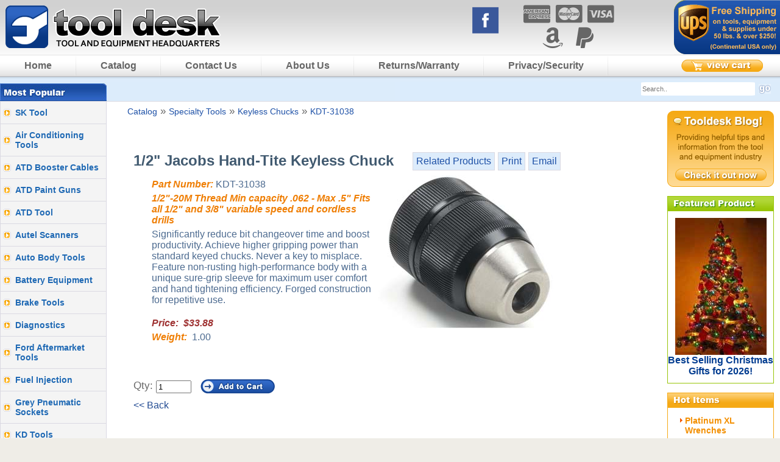

--- FILE ---
content_type: text/html; charset=utf-8
request_url: https://www.tooldesk.com/automotive/KDT31038-12-Jacobs-HandTite-Keyless-Chuck.aspx
body_size: 11013
content:

<!DOCTYPE html PUBLIC "-//W3C//DTD XHTML 1.0 Transitional//EN" "http://www.w3.org/TR/xhtml1/DTD/xhtml1-transitional.dtd">
<html xmlns="http://www.w3.org/1999/xhtml">
<head>
<title>KDT-31038 1/2" Jacobs Hand-Tite Keyless Chuck - tooldesk.com</title>
<meta http-equiv="Content-Type" content="text/html; charset=utf-8" />
<meta name="viewport" content="width=device-width, initial-scale=1.0" />
<meta name="KeyWords" content="1/2" Jacobs Hand-Tite Keyless Chuck,KDT-31038,automotive" />
<meta name="Description" content="1/2" Jacobs Hand-Tite Keyless Chuck KDT-31038 " />
<meta name="Classification" content="automotive tools and diagnostic equipment including tools for auto body and car repair." />
<meta name="robots" content="index,follow" />
<meta name="revisit-after" content="15 days" />
<meta name="Copyright" content="2004 copyright" />
<meta name="MSSmartTagsPreventParsing" content="TRUE" />
<meta name="distribution" content="Global" />
<link href="/main.css?v=1" rel="stylesheet" type="text/css" />
<script src="/includes/jquery.js" type="text/javascript"></script>
<script src="/includes/jqueryui/jquery-ui.js" type="text/javascript"></script>
<link href="/includes/jqueryui/smoothness/jquery-ui.css" type="text/css" rel="stylesheet" />
<link href="/includes/jqueryui/smoothness/jquery-ui.theme.css" type="text/css" rel="stylesheet" />
<script src="/includes/layout/js/layout.js" type="text/javascript"></script>
<script src="/includes/lightbox/js/lightbox.js" type="text/javascript"></script>
<link href="/includes/lightbox/css/lightbox.css" type="text/css" rel="stylesheet" />
<link href="https://maxcdn.bootstrapcdn.com/font-awesome/4.6.3/css/font-awesome.min.css" type="text/css" rel="stylesheet">
<script type="text/javascript">
	$(document).ready(function() {
		$('#_ccNumberCtl').blur(function() {
			var ccCtl = $(this);
			ccCtl.val(ccCtl.val().replace(/[^0-9]/g, ''));
		});
		$('#ButtonPlaceOrder').click(function() {
			var ccCtl = $(this);
			ccCtl.val(ccCtl.val().replace(/[^0-9]/g, ''));
		});
		
		$('.emailProductLink').click(function() {
			$('#emailDialog').dialog({
				modal: true,
				buttons: {
					'Email': function() {
						$.post('/products/emailProduct.aspx', { email: $('.emailAddressInput').val(), productID: $('.productIDInput').val() }, 			
						function(data) {
							$('#emailDialog').dialog('close');
							$('<div title="Success">Your product page email has been sent.</div>').dialog();
						}); 
					},
					'Cancel': function() {
						$(this).dialog('close');
					}
				}
			});
		});
		
		/* prevents iframes from going over menus */
		$('iframe').each(function () {
			var frameurl = $(this).attr("src");
			if (frameurl != undefined) {
				if ($(this).attr("src").indexOf("?") > 0) {
					$(this).attr({
						"src": frameurl + "&wmode=transparent",
						"wmode": "Opaque"
					});
				}
				else {
					$(this).attr({
						"src": frameurl + "?wmode=transparent",
						"wmode": "Opaque"
					});
				}
			}
		});
	});
</script>


<script type="text/javascript">
var _gaq = _gaq || [];
_gaq.push(['_setAccount', 'UA-19885813-1']);
_gaq.push(['_trackPageview']);
(function() {
	var ga = document.createElement('script'); ga.type = 'text/javascript'; ga.async = true;
	ga.src = ('https:' == document.location.protocol ? 'https://ssl' : 'http://www') + '.google-analytics.com/ga.js';
	var s = document.getElementsByTagName('script')[0]; s.parentNode.insertBefore(ga, s);
})();
</script>

</head>

<body>

	<div id="container">
		<div id="headershell">
			<div id="automotive_tools"><a href="https://www.tooldesk.com/default.aspx"><img src="/images/automotive-tools.gif" alt="Automotive Tools" width="370" height="90" border="0"/></a></div>
			<div id="toolstore"><span class="hidden">Call Toll-Free: 701-866-4719</span><span class="hidden">All Tools and Equipment Tax Free</span><span class="hidden">Free Shipping on all tools, equipment &amp; supplies that exceed $250 and must be under 50 lbs. (Continental USA only)</span></div>		
			<div id="facebook">
				<a href="https://www.facebook.com/tooldesk/" target="_blank"><img src="/images/facebook.png" alt="Facebook" /></a>
			</div>
			<div id="logos">
				<i class="fa fa-cc-amex fa-fw" aria-hidden="true"></i>
				<i class="fa fa-cc-mastercard fa-fw" aria-hidden="true"></i>
				<i class="fa fa-cc-visa fa-fw" aria-hidden="true"></i>
				<br />
				<i class="fa fa-amazon fa-fw" aria-hidden="true"></i>
				<i class="fa fa-paypal fa-fw" aria-hidden="true"></i>
			</div>
		</div>		
		<div id="menushell">
			<div id="menulist">
				<div align="left" class="menuitems">
					<div id="cart"><a href="https://www.tooldesk.com/store/cart.aspx"><img src="/images/view-cart.gif" alt="View Cart"/></a></div>
					<div id="cart-mobile"><a href="https://www.tooldesk.com/store/cart.aspx"><i class="fa fa-shopping-cart" aria-hidden="true"></i></a></div>
					<input class="menu-btn" type="checkbox" id="menu-btn" style="display: none;"/>
					<label class="menu-icon" for="menu-btn"><span class="nav-icon"></span></label>
					<div class="menu">
						<ul class="menu">
							<li><a href="https://www.tooldesk.com/default.aspx" title="Tool Desk Home">Home</a></li>
							<li><a href="https://www.tooldesk.com/search.aspx" title="Tool Catalog">Catalog</a></li>
							<li><a href="https://www.tooldesk.com/contact.aspx" title="Contact Tool Desk">Contact Us</a></li>
							<li><a href="https://www.tooldesk.com/automotive-tools/default.aspx" title="About Tool Desk">About Us </a></li>
							<li><a href="https://www.tooldesk.com/returns/default.aspx" title="Returns &amp; Warranty">Returns/Warranty</a></li>
							<li><a href="https://www.tooldesk.com/privacy/default.aspx" title="Privacy &amp; Security">Privacy/Security</a></li>
							
						</ul>
					</div>
				</div>
			</div>
			
		</div>


		<div id="popularshell">
		<input class="menu-btn-p" type="checkbox" id="menu-btn-p" style="display: none;"/>
		<label class="menu-icon-p" for="menu-btn-p" style="left:58px;"><span class="nav-icon-p"></span></label>
		<p>Most Popular</p> 
      
         
		</div>


		<div id="hotshell">
		<input class="menu-btn-h" type="checkbox" id="menu-btn-h" style="display: none;"/>
        <label class="menu-icon-h" for="menu-btn-h" style="left:116px;"><span class="nav-icon-h"></span></label>
		<p>Hot Items</p>


		</div>

		

		<div id="searchshell">
				
			    <div id="logos-mobile">
			    <i class="fa fa-cc-amex fa-fw" aria-hidden="true"></i>
				<i class="fa fa-cc-mastercard fa-fw" aria-hidden="true"></i>
				<i class="fa fa-cc-visa fa-fw" aria-hidden="true"></i>
				<i class="fa fa-amazon fa-fw" aria-hidden="true"></i>
				<i class="fa fa-paypal fa-fw" aria-hidden="true"></i>
			    <a href="https://www.facebook.com/tooldesk/" target="_blank"><i class="fa fa-facebook-official fa-fw" aria-hidden="true"></i></a>
				</div>

			

			<div id="search">
				<form id="storesearch" action="https://www.tooldesk.com/search.aspx" method="post">
					<input type="text" placeholder="Search.." name="searchString" id="searchstring" maxlength="40" />	
					<input type="image" src="/images/go.gif" name="searchsubmit" id="searchsubmit">									
				</form>
			</div>
		</div>

		<div id="featuredshell-mobile">
				<div id="featured-mobile">

					<a href="https://www.tooldesk.com/automotive/FAFGP102LG101-Form-a-Funnel-GP102-and-LG101-2-pack.aspx">
						<img width="150" height="171" src="/images/featured/feature-funnel-image.jpg" />
					</a>
					<br />
					<a href="https://www.tooldesk.com/automotive/FAFGP102LG101-Form-a-Funnel-GP102-and-LG101-2-pack.aspx">Form a Funnel 2 pack</a>


					<!-- <a href="http://www.tooldesk.com/automotive/ATLMS908E-Autel-MS908E-MaxiSys-Elite-Scan-Tool.aspx">
						<img width="150" height="103" src="/images/featured/atl-ms908efeatured.jpg" />
					</a>
					<br />
					<a href="https://www.tooldesk.com/automotive/ATLMS908E-Autel-MS908E-MaxiSys-Elite-Scan-Tool.aspx">Autel Maxisys Elite MS908E!</a> -->
					
				</div>
			</div>






		
		<div id="leftcol">			
			<div id="lcategory">
				<ul>
					
		<li><a target="_top" href="http://www.tooldesk.com/shop/sktools.aspx">SK Tool</a></li>			
	
		<li><a target="_top" href="http://www.tooldesk.com/search/air-conditioning.aspx">Air Conditioning Tools</a></li>			
	
		<li><a target="_top" href="http://www.tooldesk.com/search/atd_booster_cables.aspx">ATD Booster Cables</a></li>			
	
		<li><a target="_top" href="https://www.tooldesk.com/search/atd_paint_guns.aspx">ATD Paint Guns</a></li>			
	
		<li><a target="_top" href="http://www.tooldesk.com/search/atd-tool.aspx">ATD Tool</a></li>			
	
		<li><a target="_top" href="http://www.tooldesk.com/search/autel.aspx">Autel Scanners</a></li>			
	
		<li><a target="_top" href="http://www.tooldesk.com/search/automotive-body-shop-tools.aspx">Auto Body Tools</a></li>			
	
		<li><a target="_top" href="http://www.tooldesk.com/search/automotive-battery-chargers.aspx">Battery Equipment</a></li>			
	
		<li><a target="_top" href="http://www.tooldesk.com/search/brake-tools.aspx">Brake Tools</a></li>			
	
		<li><a target="_top" href="http://www.tooldesk.com/search/automotive-diagnostics.aspx">Diagnostics</a></li>			
	
		<li><a target="_top" href="https://www.tooldesk.com/search/ford_aftermarket_tools.aspx">Ford Aftermarket Tools</a></li>			
	
		<li><a target="_top" href="http://www.tooldesk.com/search/fuel-injection.aspx">Fuel Injection</a></li>			
	
		<li><a target="_top" href="http://www.tooldesk.com/search/grey-pneumatic.aspx">Grey Pneumatic Sockets</a></li>			
	
		<li><a target="_top" href="http://www.tooldesk.com/search/kd-tools.aspx">KD Tools</a></li>			
	
		<li><a target="_top" href="http://www.tooldesk.com/search/leak-detection.aspx">Leak Detection</a></li>			
	
		<li><a target="_top" href="http://www.tooldesk.com/search/lisle-tool.aspx">Lisle Tools</a></li>			
	
		<li><a target="_top" href="https://www.tooldesk.com/search/lubrication-page.aspx">Lubrication Tools</a></li>			
	
		<li><a target="_top" href="http://www.tooldesk.com/search/mityvac-brake-bleeding.aspx">Mityvac Brake  Bleeders</a></li>			
	
		<li><a target="_top" href="http://www.tooldesk.com/search/otc-tools.aspx">OTC Tools</a></li>			
	
		<li><a target="_top" href="https://www.tooldesk.com/search/platinum_tech_tools.aspx">Platinum Tech Wrenches</a></li>			
	
		<li><a target="_top" href="http://www.tooldesk.com/search/pullers.aspx">Pullers</a></li>			
	
		<li><a target="_top" href="http://www.tooldesk.com/search/robinair.aspx">Robinair</a></li>			
	
		<li><a target="_top" href="http://www.tooldesk.com/search/atd-led-saber-lights.aspx">Saber Light (ATD)</a></li>			
	
		<li><a target="_top" href="http://www.tooldesk.com/search/sand-blasting.aspx">Sandblasting</a></li>			
	
		<li><a target="_top" href="http://www.tooldesk.com/search/lighting.aspx">Shop Lighting</a></li>			
	

				</ul>
			</div>
			<div id="secure">
				<script type="text/javascript" language="JavaScript" src="//smarticon.geotrust.com/si.js"></script>	
			</div>
			<!-- <script type="text/javascript" src="https://www.rapidscansecure.com/siteseal/siteseal.js?code=115,7BAD30F0B48ECE921761F1B511296C544381BFCB"></script> -->
		</div>

		<div class="wrapper">

			<div id="navtrail">
				<div id="ctl00__pageTopCtl_breadCrumbTrail"><a href="/search.aspx">Catalog</a>&nbsp;&raquo;&nbsp;<a href="/automotive/categories/Specialty-Tools.aspx">Specialty Tools</a>&nbsp;&raquo;&nbsp;<a href="/automotive/subcategories/Keyless-Chucks.aspx">Keyless Chucks</a>&nbsp;&raquo;&nbsp;<a href="/automotive/KDT31038-12-Jacobs-HandTite-Keyless-Chuck.aspx">KDT-31038</a></div>
			</div>

		</div>

		<div id="wrapper">
			<div id="content">

<form name="aspnetForm" method="post" action="KDT31038-12-Jacobs-HandTite-Keyless-Chuck.aspx" id="aspnetForm">
<div>
<input type="hidden" name="__VIEWSTATEFIELDCOUNT" id="__VIEWSTATEFIELDCOUNT" value="15" />
<input type="hidden" name="__VIEWSTATE" id="__VIEWSTATE" value="/[base64]" />
<input type="hidden" name="__VIEWSTATE1" id="__VIEWSTATE1" value="[base64]/[base64]" />
<input type="hidden" name="__VIEWSTATE2" id="__VIEWSTATE2" value="[base64]" />
<input type="hidden" name="__VIEWSTATE3" id="__VIEWSTATE3" value="[base64]" />
<input type="hidden" name="__VIEWSTATE4" id="__VIEWSTATE4" value="[base64]" />
<input type="hidden" name="__VIEWSTATE5" id="__VIEWSTATE5" value="[base64]" />
<input type="hidden" name="__VIEWSTATE6" id="__VIEWSTATE6" value="[base64]" />
<input type="hidden" name="__VIEWSTATE7" id="__VIEWSTATE7" value="[base64]" />
<input type="hidden" name="__VIEWSTATE8" id="__VIEWSTATE8" value="[base64]" />
<input type="hidden" name="__VIEWSTATE9" id="__VIEWSTATE9" value="[base64]" />
<input type="hidden" name="__VIEWSTATE10" id="__VIEWSTATE10" value="[base64]" />
<input type="hidden" name="__VIEWSTATE11" id="__VIEWSTATE11" value="[base64]" />
<input type="hidden" name="__VIEWSTATE12" id="__VIEWSTATE12" value="[base64]/aHR0cDovL3d3dy50b29sZGVzay5jb20vc2hvcC9MaW5jb2xuLVBvd2VybHViZXItR3JlYXNlLUd1bi5hc3B4E0xpbmNvbG4gUG93ZXIgTHViZXJkAgcPZBYCZg8VAnNodHRwOi8vd3d3LnRvb2xk" />
<input type="hidden" name="__VIEWSTATE13" id="__VIEWSTATE13" value="[base64]" />
<input type="hidden" name="__VIEWSTATE14" id="__VIEWSTATE14" value="[base64]" />
</div>

<div>

	<input type="hidden" name="__VIEWSTATEGENERATOR" id="__VIEWSTATEGENERATOR" value="C31E9F8D" />
	<input type="hidden" name="__EVENTVALIDATION" id="__EVENTVALIDATION" value="/wEWAwLC5Y3DCALJjJbkCgKonfygBYsZAAtS2gxdCDFcEwKI62iPTf1S" />
</div>
	

		
		<div class="productLinks">
			
				<a href="#relatedProducts" class="relatedProductLink">Related Products</a>
			
			<a class="printProductLink" href="/products/printPage.aspx?id=801">Print</a>
			<a class="emailProductLink" href="#" id="email801">Email</a>
			<div id="emailDialog" title="Email Page" style="display:none;">
				<div class="emailDialogInput">
					Email Address: <input type="text" class="emailAddressInput" />
					<input type="hidden" class="productIDInput" value="801" />
				</div>
				<div class="emailDialogMessage" style="display:none;">
					You product page email has been sent.
				</div>
			</div>
		</div>
		<h1>1/2" Jacobs Hand-Tite Keyless Chuck</h1>
		<div style="width: 100%;">
			<div class="product-image">
																			
					<img src="/images/previewFile/jacobs-chuck-jmc31037-lg.jpg" border="0" alt="KDT-31038 1/2 Jacobs Hand-Tite Keyless Chuck">			
				
				<div class="product-image-zoom">
								
				</div>
			</div>	
			<ul style="padding: 5px;">		
				<li class="product_list_item product_item_product_code"><b>Part Number:</b>&nbsp;KDT-31038</li>													
				<li class="product_list_item product_item_short_desc" style="display: block;">1/2"-20M Thread Min capacity .062 - Max .5" Fits all 1/2" and 3/8" variable speed and cordless drills</li>																				
				<li class="product_list_item prodcut_item_desc">Significantly reduce bit changeover time and boost productivity. Achieve higher gripping power than standard keyed chucks. Never a key to misplace. Feature non-rusting high-performance body with a unique sure-grip sleeve for maximum user comfort and hand tightening efficiency. Forged construction for repetitive use.<br></li>						
				<li class="product_list_item product_item_price">Price:&nbsp;&nbsp;$33.88</li>
				<li class="product_list_item product_item_weight"><b>Weight:</b>&nbsp;&nbsp;1.00</li>
			</ul>
		</div>
		<div style="clear:both;"></div>
		
	<br />
	<br />
	<div style="width: 100%;">
		Qty:
		<input name="ctl00$quantity" type="text" value="1" id="ctl00_quantity" style="width:50px;vertical-align: middle;" />
		
		
		&nbsp;
		<input type="image" name="ctl00$addToCart" id="ctl00_addToCart" src="/images/addToCart.gif" style="border-width:0px;vertical-align: middle;" />
		<div style="margin-top: 10px;">
			<a href="javascript:history.back();" class="backlink">&lt;&lt; Back</a>
		</div>
	</div>
	
	<br />
	<div id="relatedProducts">
	
			<h3 class="title-relatedproducts"><span class="hidden">Related Products</span></h3>
			<div class="roundbox">	
				<table>
			
			<tr>
				<td>
				<a id="ctl00_other_items_ctl01_relProd1" href="JABJCM31037-38-Jacobs-Chuck-HandTite-Keyless-Chuck.aspx"><img id="ctl00_other_items_ctl01_thumb" alt="JAB-JCM31037 3/8 Jacobs Chuck Hand-Tite Keyless Chuck" src="/images/thumbnailFile/jacobs-chuck-jmc31037.jpg" style="border-width:0px;margin:0 10px 10px 0;" /></a>
				</td>
				<td>
				<a id="ctl00_other_items_ctl01_relProd" href="JABJCM31037-38-Jacobs-Chuck-HandTite-Keyless-Chuck.aspx">
					<strong>
						<span id="ctl00_other_items_ctl01_Code">JAB-JCM31037</span>
					</strong>
					3/8" Jacobs Chuck Hand-Tite Keyless Chuck <br>
					<div><span class="shortdesc">3/8"-24M Threads Min Capacity .062- Max .5" Fits all 1/2" and 3/8" variable speed and cordless drills</span></div>
					<div><span class="price">Price:  $49.67</span></div>						
				</a>
				</td>
			</tr>
			
			<tr>
				<td>
				<a id="ctl00_other_items_ctl02_relProd1" href="KDT30354-38-Jacobs-Handtite-Keyless-Chuck-KD-Tools.aspx"><img id="ctl00_other_items_ctl02_thumb" alt="KDT-30354 3/8 Jacobs Hand-tite Keyless Chuck -KD Tools" src="/images/thumbnailFile/jacobs-chuck-30354.jpg" style="border-width:0px;margin:0 10px 10px 0;" /></a>
				</td>
				<td>
				<a id="ctl00_other_items_ctl02_relProd" href="KDT30354-38-Jacobs-Handtite-Keyless-Chuck-KD-Tools.aspx">
					<strong>
						<span id="ctl00_other_items_ctl02_Code">KDT-30354</span>
					</strong>
					3/8" Jacobs Hand-tite Keyless Chuck -KD Tools<br>
					<div><span class="shortdesc">3/8"-24M thread Min capacity .04 - Max .375" Fits all 1/2" and 3/8" variable speed and cordless drills</span></div>
					<div><span class="price">Price:  $24.88</span></div>						
				</a>
				</td>
			</tr>
		

				</table>
			</div>
			<div class="related-bottom"></div>
		
	</div>
</form>


			</div>
		</div>
		<div id="rightcol">
			<div id="blog">
				<a href="https://www.tooldesk.com/blog/">
					<img border="0" src="https://www.tooldesk.com/images/blogbutton.png">
				</a>
			</div>
			<div id="featuredshell">
				<div id="featured">
					
					

					<a href="https://www.tooldesk.com/products/default.aspx?searchString=holiday">
						<img width="150" height="225" src="/images/featured/christmas2011.jpg" />
						Best Selling Christmas Gifts for 2026!
					</a>
					<br />
					
					
					<!--
			
					<a href="https://www.tooldesk.com/automotive/ATD80395A-ATD-80395A-800-Lumen-Rechargeable-Saber-Work-Light-with-Top-Light.aspx">
						<img width="150" height="150" src="/images/featured/atd-80395a.jpg" />
					</a>
					<br />
					
					<a href="https://www.tooldesk.com/automotive/ATD80395A-ATD-80395A-800-Lumen-Rechargeable-Saber-Work-Light-with-Top-Light.aspx">ATD 80395A 800 Lumen
					LED Saber Light $82.67</a>
					<br />		
					-->

					<!--
					<a href="http://www.tooldesk.com/automotive/ATLMS908E-Autel-MS908E-MaxiSys-Elite-Scan-Tool.aspx">
						<img width="150" height="103" src="/images/featured/atl-ms908efeatured.jpg" />
					</a>
					<br />
					<a href="https://www.tooldesk.com/automotive/ATLMS908E-Autel-MS908E-MaxiSys-Elite-Scan-Tool.aspx">Autel Maxisys Elite MS908E!</a>
					
					-->
					
				</div>
			</div>
			
			<div id="hot">
				<ul>
					
		<li><a target="_top" href="http://www.tooldesk.com/products/default.aspx?searchString=platinum%20wrench">Platinum XL Wrenches</a></li>			
	
		<li><a target="_top" href="http://www.tooldesk.com/search/automotive-assortment-kits.aspx">Automotvie Assortment Kits</a></li>			
	
		<li><a target="_top" href="http://www.tooldesk.com/search/diesel-compression-testing.aspx">Diesel Compression Kit</a></li>			
	
		<li><a target="_top" href="http://www.tooldesk.com/search/bartec-400SD.aspx">Bartec WRT400 PRO TPMS</a></li>			
	
		<li><a target="_top" href="http://www.tooldesk.com/automotive/STL06600-Steelman-06600-Chassis-Ear-ChassisEar.aspx">Steelman Chassis Ear</a></li>			
	
		<li><a target="_top" href="http://www.tooldesk.com/search/grease-gun.aspx">Grease Gun Lubrication</a></li>			
	
		<li><a target="_top" href="http://www.tooldesk.com/shop/Lincoln-Powerluber-Grease-Gun.aspx">Lincoln Power Luber</a></li>			
	
		<li><a target="_top" href="http://www.tooldesk.com/automotive/MTYMV8500-Mityvac-MV8500-Silverline-Elite-Automotive-Test-Kit-Brake-Bleeder.aspx">Mityvac brake bleeder</a></li>			
	
		<li><a target="_top" href="http://www.tooldesk.com/products/default.aspx?searchString=ezred">EZ Red Tools</a></li>			
	
		<li><a target="_top" href="http://www.tooldesk.com/search/grey-pneumatic-duo.aspx">GP Duo Socket Sets</a></li>			
	
		<li><a target="_top" href="http://www.tooldesk.com/search/astro-pneumatic.aspx">Astro Pneumatic</a></li>			
	
		<li><a target="_top" href="http://www.tooldesk.com/automotive/KDT3627-KD-Tools-3627-2-and-5-Ton-Ratcheting-Puller-Set.aspx">KD Ratcheting Puller</a></li>			
	

				</ul>
			</div>
		</div>
		
		<div id="contactshell">
			
			<div id="contact">
			<h3>Contact Info</h3>
			<p>40423 County Hwy. 1</p>
			<p>Richville, MN 56576</p>
			<p>701-866-4719</p>
			</div>

			<div id="shippingshell">
				<div id="shipping">
				<!--<strong>Free Shipping</strong> on all tools, equipment &amp; supplies<br/> 
				that exceed $250.00 and must be under 50 lbs. (Continental USA Only) -->
				</div>
			</div>
			
		</div>
		<div id="copyrightshell">
			<div id="copyright">
			&copy; Copyright 2026 <a href="https://www.tooldesk.com/default.aspx">tooldesk.com</a> LLC All Rights Reserved.
			</div>
			<div id="siteindex">
				<a href="https://www.tooldesk.com/siteMap.aspx">Site Index</a>
			</div>			
		</div>
	
	</div>

</body>
</html>
